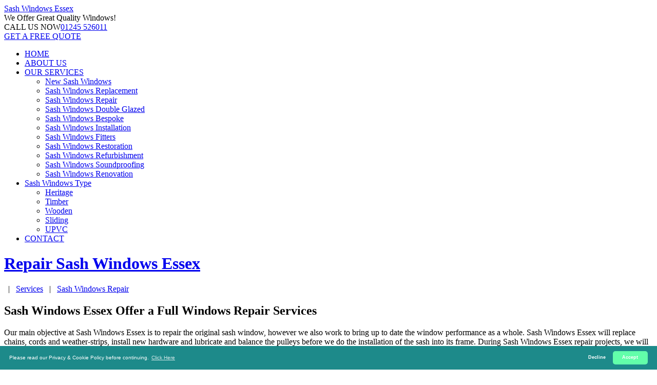

--- FILE ---
content_type: text/html; charset=UTF-8
request_url: https://sashwindows-essex.co.uk/repair.php
body_size: 6237
content:
<!DOCTYPE html PUBLIC "-//W3C//DTD XHTML 1.0 Transitional//EN" "http://www.w3.org/TR/xhtml1/DTD/xhtml1-transitional.dtd">
<html xmlns="http://www.w3.org/1999/xhtml">
<head>
<meta http-equiv="Content-Type" content="text/html; charset=utf-8" />
<title>Repair Sash Windows Essex</title>
<meta name="viewport" content="width=device-width, initial-scale=1">
<meta name="keywords" content="Repair Sash Windows Essex, Essex Repair Sash Windows" />
<meta name="description" content="Repair Sash Windows Essex supply Repair Sash Windows in Essex, UK" />
<meta name="geo.region" content="GB-ESS" />
<meta name="geo.placename" content="Essex" />
<meta name="ICBM" content="51.7358142, 0.4697078" />
<meta name="geo.position" content="51.7358142, 0.4697078" />
<link rel="stylesheet" href="https://sashwindows-essex.co.uk/css/master.css" type="text/css" media="screen" />
<link rel="icon" href="https://sashwindows-essex.co.uk/img/favicon.ico" sizes="32x32" />
	<!--[if lt IE 9]>
      <script src="//oss.maxcdn.com/libs/html5shiv/3.7.0/html5shiv.js"></script>
      <script src="//oss.maxcdn.com/libs/respond.js/1.4.2/respond.min.js"></script>
    <![endif]-->
</head>
<body>
	<div class="sp-body">
		<script type="application/ld+json">
{ 
"@context": "http://schema.org",
"@type": "WebSite",
"name": "Sash Windows Essex",
"headline": "Sash Windows Essex",
"description": "",
"sameAs": ["https://sashwindows-essex.co.uk/"],
"url": "https://sashwindows-essex.co.uk/"
}
</script>
<script type="application/ld+json">
{ 
"@context" : "https://schema.org",
"@type" : "Organization",
"legalName" : "Sash Windows Essex",
"url" : "https://sashwindows-essex.co.uk/",
"logo" : "https://sashwindows-essex.co.uk/img/favicon.ico",
"contactPoint" : [{
"@type" : "ContactPoint",
"telephone" : "+441245526011",
"contactType" : "customer service"
}]
}
</script>
<script type="application/ld+json">
{
"@context" : "https://schema.org",
"@type" : "HomeAndConstructionBusiness",
"url" : "https://sashwindows-essex.co.uk/",
"logo" : "https://sashwindows-essex.co.uk/img/favicon.ico",
"image" : "https://sashwindows-essex.co.uk/img/favicon.ico",
"email" : "mailto:contact@sashwindows-essex.co.uk",
"description" : "",
"name": "Sash Windows Essex",
"telephone" : "+441245526011",
"address": {
   "@type": "PostalAddress",
   "streetAddress": "",
   "addressLocality": "",
   "addressRegion": "",
   "postalCode": ""
 },
"openingHours" : "Mo,Tu,We,Th,Fr,Sa,Su 08:00-20:00",
"priceRange" : "££"
}
</script>
<header id="this-is-top">
            <div class="container-fluid">
                
                <div class="row header">
                    <div class="col-sm-3 col-md-3 col-lg-3">
                        <a href="/index.php" id="logo">Sash Windows <span>Essex</span></a>
                    </div>
                    <div class="col-sm-offset-1 col-md-offset-1 col-lg-offset-1 col-sm-8 col-md-8 col-lg-8">
                        <div class="text-right header-padding">
    <div class="h-block solagan"><span>We Offer</span> Great Quality Windows!</div>
                            <div class="h-block callus"><span>CALL US NOW</span><a href="tel:01245 526011">01245 526011</a></div>
                            <a class="btn btn-success" href="/free-quote.php">GET A FREE QUOTE</a>
                        </div>
                    </div>
                </div>
                <div id="main-menu-bg"></div>  
                <a id="menu-open" href="#"><i class="fa fa-bars"></i></a> 
                <nav class="main-menu navbar-main-slide">
<ul class="nav navbar-nav navbar-main">
<li><a  href="/index.php">HOME</a></li>
<li><a  href="/about-us.php">ABOUT US</a></li>
<li class="dropdown">
<a data-toggle="dropdown" class="dropdown-toggle border-hover-color1" href="/services.php">OUR SERVICES <i class="fa fa-angle-down"></i></a>
<ul class="dropdown-menu">
<li><a href="/new-windows.php">New Sash Windows</a></li>
<li><a href="/replacement.php">Sash Windows Replacement</a></li>
<li><a href="/repair.php">Sash Windows Repair</a></li>
<li><a href="/double-glazed.php">Sash Windows Double Glazed</a></li>
<li><a href="/bespoke.php">Sash Windows Bespoke</a></li>
<li><a href="/installation.php">Sash Windows Installation</a></li>
<li><a href="/fitters.php">Sash Windows Fitters</a></li>
<li><a href="/restoration.php">Sash Windows Restoration</a></li>
<li><a href="/refurbishment.php">Sash Windows Refurbishment</a></li>
<li><a href="/soundproofing.php">Sash Windows Soundproofing</a></li>
<li><a href="/renovation.php">Sash Windows Renovation</a></li>
</ul>
</li>
<li class="dropdown">
<a data-toggle="dropdown" class="dropdown-toggle border-hover-color1" href="#">Sash Windows Type <i class="fa fa-angle-down"></i></a>
<ul class="dropdown-menu">
<li><a href="/heritage.php">Heritage</a></li>
<li><a href="/timber.php">Timber</a></li>
<li><a href="/wooden.php">Wooden</a></li>
<li><a href="/sliding.php">Sliding</a></li>
<li><a href="/upvc.php">UPVC</a></li>
</ul>
</li>
<li><a href="/contact.php">CONTACT</a></li>
</ul>
                </nav>
                <a id="menu-close" href="#"><i class="fa fa-times"></i></a>
            </div>
        </header>
<div class="bg-image page-title">
<div class="container-fluid">
<a href="#"><h1>Repair Sash Windows <span>Essex</span></h1></a>
<div class="pull-right">
<a href="index.php"><i class="fa fa-home fa-lg"></i></a> &nbsp;&nbsp;|&nbsp;&nbsp; <a href="services.php">Services</a> &nbsp;&nbsp;|&nbsp;&nbsp; <a href="repair.php">Sash Windows Repair</a>
</div>
</div>
</div>
<div class="container-fluid block-content">
<div class="row main-grid">
  <div class="col-sm-12 col-md-9 col-lg-9 leftside"> 
   <div class=" main-content">
<h2 class="text-left">Sash Windows Essex Offer a Full Windows Repair Services</h2>
<p>Our main objective at Sash Windows Essex is to repair the original sash window, however we also work to bring up to date the window performance as a whole.  Sash Windows Essex will replace chains, cords and weather-strips, install new hardware and lubricate and balance the pulleys before we do the installation of the sash into its frame.   During Sash Windows Essex repair projects, we will initially do away with the current sash from the window frame prior to launching the operation. </p>
<div class="row">                    
<div class="col-xs-6 wow zoomIn" >
<h4>Sash Windows Essex Offer Gaurenteed Repairs</h4>
<p>Our extensive experience and specialist tools at Sash Windows Essex, allow us the capability to coordinate our activities for the majority of damaged or decayed sash window chassis that we previously encounter.  You are going if necessary to alter your sash window's beautiful vision pending over repair work to complement the UK property and your own personal taste.  Small repair work carried out in your UK home can easily remove many common problems associated with sash windows. </p>
</div>
<div class="col-xs-6 wow">
<h4>We Can Repair All Types of Sash Windows</h4>
<p>To reduce draught and air leakage, we will do our utmost to employ a specialist technique of window sealing at <a href="https://sashwindows-essex.co.uk" alt="Sash Windows Essex">Sash Windows Essex</a> that is extremely effective.  Sash Windows Essex will always begin the repair procedure by taking away any decayed wood and cleaning the connection prior to implanting the window with new resin or installing new timber.  Occasionally, Sash Windows Essex find that damaged sash windows are beyond repair and will require absolute or part replacement. </p>
</div>
</div>
<img src="https://farm2.staticflickr.com/1498/25575136651_7a8b145c71_b.jpg" class="full-width wow zoomIn" data-wow-delay="0.3s" alt="Img">
<p>By choosing to have your sash windows repaired by Sash Windows Essex, you will greatly benefit from reduced energy bills, little draught and wind rattling as well as a desirable growth in the value of the property.  Our draught proofing services at Sash Windows Essex are an ample and worthwile fashion in order to provide your sash windows improve their efficiency.  Sash Windows Essex window fixing services are so advantageous to your window's efficiency, you will notice reduced draught levels and increased soundproofing form day one. </p>
<div class="row">                    
<div class="col-xs-6 wow zoomIn" >
<h4>Sash Windows Essex Are The Company to Trust</h4>
<p>Before the window is reinstalled, painted and finished, the sash itself will be nicely well sanded and set by a Sash Windows Essex craftsman. Sash Windows Essex have an established technique of completing all repairs to sash windows and although some windows are too badly damaged the steps are as follows:  Having Sash Windows Essex repair a sash window is much limited costly method of securing fantastic results that often look like new. </p>
</div>
<div class="col-xs-6 wow">
<img src="https://farm2.staticflickr.com/1662/25641640676_049793e75f_m.jpg" class="full-width" alt="Img">
<p></p>
</div>
</div>
</div>
       <div class="innercbr">
         <div class="big-hr color-1">
        <div class="text-center">
            <h2 style="margin-top:0px;">FREE Professional Expert Advice</h2>
<div style="clear:both; height:40px;"></div>
             <a class="btn btn-success btn-lg" href="free-quote.php">FREE QUOTE</a>&nbsp;&nbsp;&nbsp;<a class="btn btn-success btn-lg" href="contact.php">Contact US</a>
</div>
     </div>      
   
        </div>
  </div><!--end of leftside-->
  <div class="col-sm-12 col-md-3 col-lg-3 rightside"> 
    <div class="sidebar-container">
<div class="wow slideInUp" >
<h4>Our Services</h4>
<ul class="blog-cats">
<li><a href="new-windows.php">New Sash Windows</a></li>
<li><a href="replacement.php">Sash Windows Replacement</a></li>
<li><a href="repair.php">Sash Windows Repair</a></li>
<li><a href="double-glazed.php">Sash Windows Double Glazed</a></li>
<li><a href="bespoke.php">Sash Windows Bespoke</a></li>
<li><a href="installation.php">Sash Windows Installation</a></li>
<li><a href="fitters.php">Sash Windows Fitters</a></li>
<li><a href="restoration.php">Sash Windows Restoration</a></li>
<li><a href="refurbishment.php">Sash Windows Refurbishment</a></li>
<li><a href="soundproofing.php">Sash Windows Soundproofing</a></li>
<li><a href="renovation.php">Sash Windows Renovation</a></li>
</ul>
</div>
<br><br><hr><br>
<h4>Contact us in Confidence</h4>
<div class="adress-details">
<div>
<span><i class="fa fa-location-arrow"></i></span>
<div><strong>Sash Window Essex</strong><br>Essex UK</div>
</div>
<div>
<span><i class="fa fa-phone"></i></span>
<div>01245 526011</div>
</div>
</div>
</div>
  </div><!--end of rightside-->
</div>
</div>
		<footer>
        <div class="color-part2"></div>
        <div class="color-part"></div>
        <div class="container-fluid">
            <div class="row block-content">
               <div class="col-sm-4 wow zoomIn" data-wow-delay="0.3s">
                    <h4>ABOUT US</h4>
                        <p>Sash Windows Essex are sash windows experts based in Essex, UK. Call today on 01245 526011 for a free quote.</p>
                    <h4>MEMBERSHIPS</h4>
                        <p>Sash Windows Essex are member of the <strong>National Construction Council</strong> - <a href="https://www.ncc.org.uk/">https://www.ncc.org.uk/</a></p>
                        <div class="footer-icons">
                            <a href="#"><i class="fa fa-facebook-square fa-2x"></i></a>
                            <a href="#"><i class="fa fa-google-plus-square fa-2x"></i></a>
                            <a href="#"><i class="fa fa-twitter-square fa-2x"></i></a>
                            <a href="#"><i class="fa fa-pinterest-square fa-2x"></i></a>
                            <a href="#"><i class="fa fa-vimeo-square fa-2x"></i></a>
                        </div>
                        <a href="free-quote.php" class="btn btn-lg btn-danger">GET A FREE QUOTE</a>
                    </div>
                    <div class="col-sm-2 wow zoomIn" data-wow-delay="0.3s">
                    <h4>WE OFFER</h4>
                        <nav>
                        <a href="/new-windows.php">New Sash Windows</a>
                            <a href="/replacement.php">Replacement</a>
                            <a href="/repair.php">Repair</a>
                            <a href="/double-glazed.php">Double glazed</a>
                            <a href="/bespoke.php">Bespoke</a>
                            <a href="/restoration.php">Restoration</a>
							<a href="/">Home</a>
                          <a href="/services.php">Our Services</a>
                          <a href="/about-us.php">About Us</a>
                          <a href="/contact.php">Contact</a>
                          <a href="/about-us-on-the-web/">About Us on The Web</a>
                        </nav>
                    </div>
                    <div class="col-sm-3 wow zoomIn" data-wow-delay="0.3s">
                    <h4>CONTACT INFORMATION</h4>
                        Everyday is a new day for us and we work really hard to satisfy our Essex based customers.
                        <div class="contact-info">
                            <span><i class="fa fa-location-arrow"></i><strong>Sash Windows Essex - </strong><br>Essex UK</span>
                            <span><i class="fa fa-phone"></i>01245 526011</span>
                            <span><i class="fa fa-clock-o"></i>Mon - Sat  8.00 - 20.00</span>
                        </div>
                    </div>
                    <div class="col-sm-3 wow zoomIn" data-wow-delay="0.3s">
                    <h4>RESOURCES</h4>
                        <nav>
                        	<a href="https://skiphire-essex.com">https://skiphire-essex.com</a>
                        	<a href="https://drainage-essex.uk">https://drainage-essex.uk</a>
                        	<a href="https://aluminiumwindows-essex.uk">https://aluminiumwindows-essex.uk</a>
                        	<a href="https://double-glazingessex.uk">https://double-glazingessex.uk</a>
                        	<a href="https://upvcwindows-essex.uk">https://upvcwindows-essex.uk</a>
                        	<a href="https://replacementwindows-essex.uk">https://replacementwindows-essex.uk</a>
                        </nav>
                    </div>
                </div>
             <div class="copy text-right"><a id="to-top" href="#this-is-top"><i class="fa fa-chevron-up"></i></a> &copy; 2016-2020 Sash Windows Essex. All rights reserved.
</div>
    </div>
<!-- Start of StatCounter Code for Default Guide -->
<script type="2b7f6a17494d79678a9eb59f-text/javascript">
var sc_project=10890606;
var sc_invisible=1;
var sc_security="22cbc35a";
var scJsHost = (("https:" == document.location.protocol) ?
"https://secure." : "http://www.");
document.write("<sc"+"ript type='text/javascript' src='" +
scJsHost+
"statcounter.com/counter/counter.js'></"+"script>");
</script>
<noscript><div class="statcounter"><a title="website
statistics" href="https://statcounter.com/"
target="_blank"><img class="statcounter"
src="https://c.statcounter.com/10890606/0/22cbc35a/1/"
alt="website statistics"></a></div></noscript>
<!-- End of StatCounter Code for Default Guide -->
<style type="text/css">
.cc-window{opacity:1;transition:opacity 1s ease}.cc-window.cc-invisible{opacity:0}.cc-animate.cc-revoke{transition:transform 1s ease}.cc-animate.cc-revoke.cc-top{transform:translateY(-2em)}.cc-animate.cc-revoke.cc-bottom{transform:translateY(2em)}.cc-animate.cc-revoke.cc-active.cc-bottom,.cc-animate.cc-revoke.cc-active.cc-top,.cc-revoke:hover{transform:translateY(0)}.cc-grower{max-height:0;overflow:hidden;transition:max-height 1s}
.cc-link,.cc-revoke:hover{text-decoration:underline}.cc-revoke,.cc-window{position:fixed;overflow:hidden;box-sizing:border-box;font-family:Helvetica,Calibri,Arial,sans-serif;font-size:10px;line-height:1.5em;display:-ms-flexbox;display:flex;-ms-flex-wrap:nowrap;flex-wrap:nowrap;z-index:9999}.cc-window.cc-static{position:static}.cc-window.cc-floating{padding:2em;max-width:24em;-ms-flex-direction:column;flex-direction:column}.cc-window.cc-banner{padding:1em 1.8em;width:100%;-ms-flex-direction:row;flex-direction:row}.cc-revoke{padding:.5em}.cc-header{font-size:18px;font-weight:700}.cc-btn,.cc-close,.cc-link,.cc-revoke{cursor:pointer}.cc-link{opacity:.8;display:inline-block;padding:.2em}.cc-link:hover{opacity:1}.cc-link:active,.cc-link:visited{color:initial}.cc-btn{display:block;padding:.4em .8em;font-size:.9em;font-weight:700;border-width:2px;border-style:solid;text-align:center;white-space:nowrap}.cc-banner .cc-btn:last-child{min-width:50px}.cc-highlight .cc-btn:first-child{background-color:transparent;border-color:transparent}.cc-highlight .cc-btn:first-child:focus,.cc-highlight .cc-btn:first-child:hover{background-color:transparent;text-decoration:underline}.cc-close{display:block;position:absolute;top:.5em;right:.5em;font-size:1.6em;opacity:.9;line-height:.75}.cc-close:focus,.cc-close:hover{opacity:1}
.cc-revoke.cc-top{top:0;left:3em;border-bottom-left-radius:.5em;border-bottom-right-radius:.5em}.cc-revoke.cc-bottom{bottom:0;left:3em;border-top-left-radius:.5em;border-top-right-radius:.5em}.cc-revoke.cc-left{left:3em;right:unset}.cc-revoke.cc-right{right:3em;left:unset}.cc-top{top:1em}.cc-left{left:1em}.cc-right{right:1em}.cc-bottom{bottom:1em}.cc-floating>.cc-link{margin-bottom:1em}.cc-floating .cc-message{display:block;margin-bottom:1em}.cc-window.cc-floating .cc-compliance{-ms-flex:1;flex:1}.cc-window.cc-banner{-ms-flex-align:center;align-items:center}.cc-banner.cc-top{left:0;right:0;top:0}.cc-banner.cc-bottom{left:0;right:0;bottom:0}.cc-banner .cc-message{-ms-flex:1;flex:1}.cc-compliance{display:-ms-flexbox;display:flex;-ms-flex-align:center;align-items:center;-ms-flex-line-pack:justify;align-content:space-between}.cc-compliance>.cc-btn{-ms-flex:1;flex:1}.cc-btn+.cc-btn{margin-left:.5em}
@media print{.cc-revoke,.cc-window{display:none}}@media screen and (max-width:900px){.cc-btn{white-space:normal}}@media screen and (max-width:414px) and (orientation:portrait),screen and (max-width:736px) and (orientation:landscape){.cc-window.cc-top{top:0}.cc-window.cc-bottom{bottom:0}.cc-window.cc-banner,.cc-window.cc-left,.cc-window.cc-right{left:0;right:0}.cc-window.cc-banner{-ms-flex-direction:column;flex-direction:column}.cc-window.cc-banner .cc-compliance{-ms-flex:1;flex:1}.cc-window.cc-floating{max-width:none}.cc-window .cc-message{margin-bottom:1em}.cc-window.cc-banner{-ms-flex-align:unset;align-items:unset}}
.cc-floating.cc-theme-classic{padding:1.2em;border-radius:5px}.cc-floating.cc-type-info.cc-theme-classic .cc-compliance{text-align:center;display:inline;-ms-flex:none;flex:none}.cc-theme-classic .cc-btn{border-radius:5px}.cc-theme-classic .cc-btn:last-child{min-width:50px}.cc-floating.cc-type-info.cc-theme-classic .cc-btn{display:inline-block}
.cc-theme-edgeless.cc-window{padding:0}.cc-floating.cc-theme-edgeless .cc-message{margin:2em 2em 1.5em}.cc-banner.cc-theme-edgeless .cc-btn{margin:0;padding:.8em 1.8em;height:100%}.cc-banner.cc-theme-edgeless .cc-message{margin-left:1em}.cc-floating.cc-theme-edgeless .cc-btn+.cc-btn{margin-left:0}
</style>
<script src="//cdnjs.cloudflare.com/ajax/libs/cookieconsent2/3.0.3/cookieconsent.min.js" type="2b7f6a17494d79678a9eb59f-text/javascript"></script>
<script type="2b7f6a17494d79678a9eb59f-text/javascript">
window.addEventListener("load", function(){
window.cookieconsent.initialise({
  "palette": {
    "popup": {
     "background": "#1d8a8a", "text": "#ffffff"
    },
    "button": {
      "background": "#62ffaa", "text": "#ffffff"
    }
  },
  "theme": "classic",
  "poistion": "bottom-right",
  "type": "opt-in",
  "content": {
    "message": "Please read our Privacy & Cookie Policy before continuing.",
    "dismiss": "Decline",
    "allow": "Accept",
    "link": "Click Here",
    "href": "/privacy-and-cookie-policy.html"
  }
})});
</script>
 </footer>
	</div>
			<!--Main-->   
        <script src="js/jquery-1.11.3.min.js" type="2b7f6a17494d79678a9eb59f-text/javascript"></script>
        <script src="js/jquery-ui.min.js" type="2b7f6a17494d79678a9eb59f-text/javascript"></script>
        <script src="js/bootstrap.min.js" type="2b7f6a17494d79678a9eb59f-text/javascript"></script>
        <script src="js/modernizr.custom.js" type="2b7f6a17494d79678a9eb59f-text/javascript"></script>
        
        <script src="assets/rendro-easy-pie-chart/dist/jquery.easypiechart.min.js" type="2b7f6a17494d79678a9eb59f-text/javascript"></script>
        <script src="js/waypoints.min.js" type="2b7f6a17494d79678a9eb59f-text/javascript"></script>
        <script src="js/jquery.easypiechart.min.js" type="2b7f6a17494d79678a9eb59f-text/javascript"></script>
		<!-- Loader -->
		<script src="assets/loader/js/classie.js" type="2b7f6a17494d79678a9eb59f-text/javascript"></script>
		<script src="assets/loader/js/pathLoader.js" type="2b7f6a17494d79678a9eb59f-text/javascript"></script>
		<script src="assets/loader/js/main.js" type="2b7f6a17494d79678a9eb59f-text/javascript"></script>
		<script src="js/classie.js" type="2b7f6a17494d79678a9eb59f-text/javascript"></script>
		<!--Switcher-->
		<script src="assets/switcher/js/switcher.js" type="2b7f6a17494d79678a9eb59f-text/javascript"></script>
        <!--Owl Carousel-->
        <script src="assets/owl-carousel/owl.carousel.min.js" type="2b7f6a17494d79678a9eb59f-text/javascript"></script>
        <!-- SCRIPTS -->
	    <script type="2b7f6a17494d79678a9eb59f-text/javascript" src="assets/isotope/jquery.isotope.min.js"></script>
        <!--Theme-->
        <script src="js/jquery.smooth-scroll.js" type="2b7f6a17494d79678a9eb59f-text/javascript"></script>
        <script src="js/wow.min.js" type="2b7f6a17494d79678a9eb59f-text/javascript"></script>
		<script src="js/jquery.placeholder.min.js" type="2b7f6a17494d79678a9eb59f-text/javascript"></script>
		<script src="js/smoothscroll.min.js" type="2b7f6a17494d79678a9eb59f-text/javascript"></script>
        <script src="js/theme.js" type="2b7f6a17494d79678a9eb59f-text/javascript"></script><script src="/cdn-cgi/scripts/7d0fa10a/cloudflare-static/rocket-loader.min.js" data-cf-settings="2b7f6a17494d79678a9eb59f-|49" defer></script><script defer src="https://static.cloudflareinsights.com/beacon.min.js/vcd15cbe7772f49c399c6a5babf22c1241717689176015" integrity="sha512-ZpsOmlRQV6y907TI0dKBHq9Md29nnaEIPlkf84rnaERnq6zvWvPUqr2ft8M1aS28oN72PdrCzSjY4U6VaAw1EQ==" data-cf-beacon='{"version":"2024.11.0","token":"89a6ff4b5bf742a8b36c98d1ed0c534b","r":1,"server_timing":{"name":{"cfCacheStatus":true,"cfEdge":true,"cfExtPri":true,"cfL4":true,"cfOrigin":true,"cfSpeedBrain":true},"location_startswith":null}}' crossorigin="anonymous"></script>
</body>
</html>
